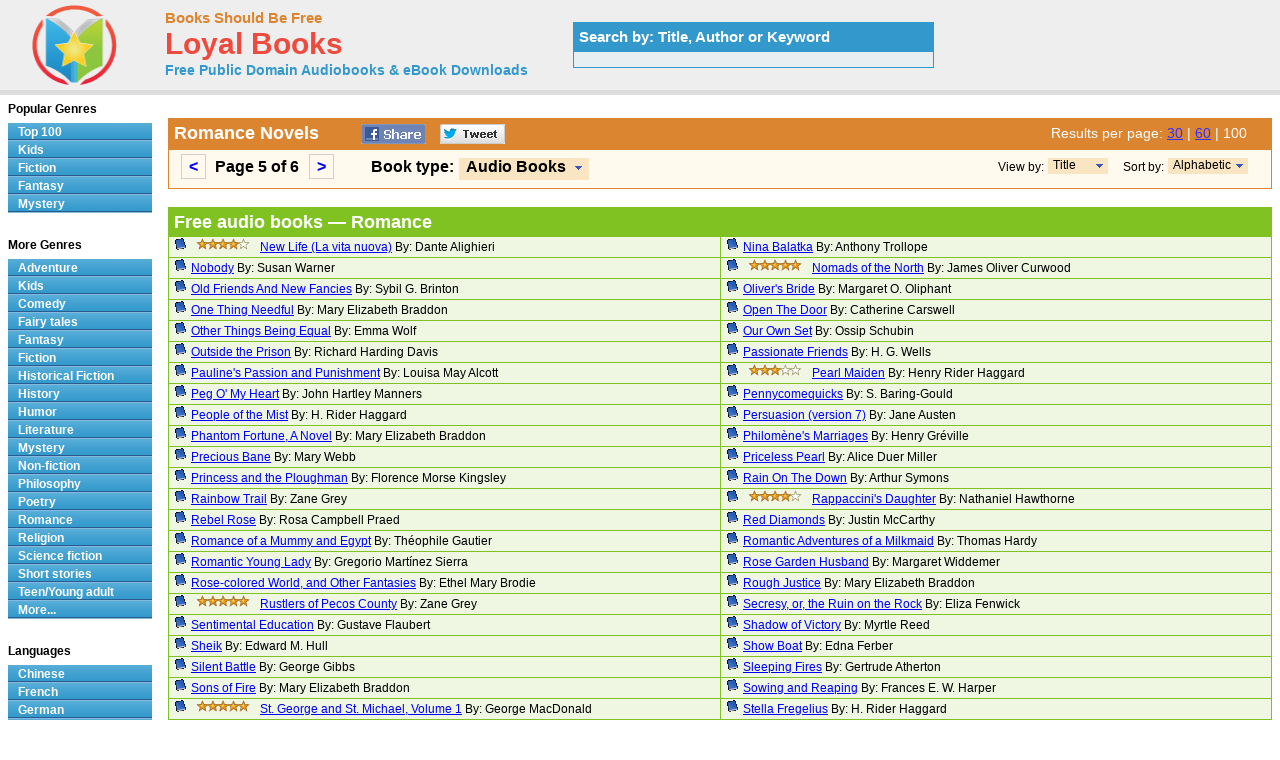

--- FILE ---
content_type: text/html; charset=UTF-8
request_url: https://www.loyalbooks.com/genre/Romance?sort=alphabet&results=100&page=5
body_size: 8219
content:
<!DOCTYPE HTML PUBLIC "-//W3C//DTD HTML 4.01 Transitional//EN" "http://www.w3.org/TR/html4/loose.dtd">
<html xmlns:og="http://opengraphprotocol.org/schema/" xmlns:fb="http://ogp.me/ns/fb#"> 
<head>


<meta http-equiv="Content-Type" content="text/html;charset=utf-8">

<title>Romance - Download Audiobooks & eBooks for iPhone, Android, Kindle and more!</title>
<meta name="description" content="Free audio books in genre Romance that you can download in mp3, iPod and iTunes format for your portable audio player. Audio previews, convenient categories and excellent search functionality make LoyalBooks.com your best source for free audio books. Download a free audio book for yourself today!">
<meta name="keywords" content="Romance,Romance Novels,Romance audio books,free Romance audio books,free Romance audio book downloads,audio books,free audio books,free audio book downloads,ebooks,mp3,ipod,itunes,books,audio,download,free,adventure,children,comedy,fairy tales,fantasy,fiction,historical fiction,history,humor,literature,mystery,non-fiction,philosophy,poetry,romance,religion,science fiction,short stories,teen,young adult">
<link rel="canonical" href="https://www.loyalbooks.com/genre/Romance?page=5">
<link rel="prev" href="https://www.loyalbooks.com/genre/Romance?page=4">
<link rel="next" href="https://www.loyalbooks.com/genre/Romance?page=6">
<meta name="robots" content="noindex, follow">
<meta property="og:title" content="Romance Novels at LoyalBooks.com">
<meta property="og:type" content="website">
<meta property="fb:app_id" content="130567253662565">
<meta property="og:url" content="https://www.loyalbooks.com/genre/Romance">
<meta property="og:image" content="https://www.loyalbooks.com/image/ui/logo.png">
<meta property="og:site_name" content="Loyal Books">
<link rel="stylesheet" type="text/css" href="/desktop3.css">



</head>
<body>

<!-- Global site tag (gtag.js) - Google Analytics -->
<script async src="https://www.googletagmanager.com/gtag/js?id=UA-819143-4"></script>
<script>
  window.dataLayer = window.dataLayer || [];
  function gtag(){dataLayer.push(arguments);}
  gtag('js', new Date());

  gtag('config', 'UA-819143-4');
</script>

<div id="topsection"><div class="innertube">

<table class="header" border="1" style="width:931px;">
<tr>
<td class="header" width="145px">

<div id="header" style="display:block;"><a href="/" style="text-decoration:none"><img src="/image/ui/logo.png" class="header" alt="LoyalBooks.com logo"></a></div>

</td><td class="header" style="width:425px;">


<a href="/" class="header-name"><font class="header-name">Books Should Be Free</font></a><br>
<a href="/" class="header-name"><font class="header-loyal">Loyal Books</font></a><br>
<a href="/" class="header-sub-name"><font class="header-sub-name">Free Public Domain Audiobooks & eBook Downloads</font></a><br>





</td>

<td class="header" style="width:361px;">


<table style="width:361px;" class="<?php echo header-search-blue ?>" summary="Search for audio books"><tr><th class="header-search-blue">Search by: Title, Author or Keyword </th></tr><tr><td class="header-search-blue"><script>
  (function() {
    var cx = '003017802411926626169:x3dul6qfjls';
    var gcse = document.createElement('script');
    gcse.type = 'text/javascript';
    gcse.async = true;
    gcse.src = 'https://cse.google.com/cse.js?cx=' + cx;
    var s = document.getElementsByTagName('script')[0];
    s.parentNode.insertBefore(gcse, s);
  })();
</script>


<gcse:searchbox-only resultsUrl="/search"></gcse:searchbox-only>

</td></tr></table>
</td>
</tr>
</table>

</div></div>
<div id="contentwrapper"><div id="contentcolumn"><div class="innertube">
<br><table class="genre-title" summary="Title"><tr><th class="genre-title"><div style="float:left; padding-right:35px;"><h1>Romance Novels</h1></div>


<a href="https://www.facebook.com/sharer/sharer.php?u=https%3A%2F%2Fwww.loyalbooks.com%2Fgenre%2FRomance%3Fpage%3D5" target="_blank">
<div class="s-desktop s-share" id="share-facebook"></div></a>

<a href="https://twitter.com/intent/tweet?url=https%3A%2F%2Fwww.loyalbooks.com%2Fgenre%2FRomance%3Fpage%3D5" target="_blank" >
<div class="s-desktop s-share" id="share-twitter"></div></a>


<div style="float:right; min-width:215px">

<font class="results">
Results per page:

<a href="/genre/Romance?sort=alphabet&page=13" class="results">30</a> | <a href="/genre/Romance?sort=alphabet&results=60&page=7" class="results">60</a> | <font class="results-selected">100</font></font><div></th></tr>

<tr><td class="genre-title">
<div class="result-pages"><div style="float:left; padding-right:30px;">
<ul style="display: inline;"><li><a href="/genre/Romance?sort=alphabet&results=100&page=4"><</a></li>
Page 5 of 6&nbsp;
<li><a href="/genre/Romance?sort=alphabet&results=100&page=6">></a></li>
</ul></div></div>

<div id="ie6"><div style="float:left; font-size:16px;">Book type: </div>
<div style="float:left; min-width:180px; padding-left:5px">
<ul id="dropmenu">
<li class="dm-b"><a class="dm-b"><span class="dm"><button class="type">Audio Books</button></span></a><ul>
<li class="dm-b"><a href="/genre/Romance?type=ebook&sort=alphabet&results=100" class="dm-b">eBooks</a></li>
<li class="dm-b"><a href="/genre/Romance?type=all&sort=alphabet&results=100" class="dm-b">All</a></li></ul>
</li></ul></div>


<div style="float:right; padding-right:15px;">
<ul id="dropmenu">
<li class="dm-s"><a class="dm-s"><span class="dm"><button class="sort">Alphabetic</button></span></a><ul>
<li class="dm-s"><a href="/genre/Romance?results=100&page=5" class="dm-s">Popularity</a></li></ul>
</li></ul></div>
<div style="float:right; padding-right:4px; font-size:12px; font-weight:normal;">Sort by: </div>


<div style="float:right; padding-right:15px;">
<ul id="dropmenu">
<li class="dm-s2"><a class="dm-s"><span class="dm"><button class="view">Title</button></span></a><ul>
<li class="dm-s2"><a href="/genre/Romance?view=author&sort=alphabet&results=100&page=5" class="dm-s">Author</a></li></ul>
</li></ul></div>
<div style="float:right; padding-right:4px; font-size:12px; font-weight:normal;">View by: </div>


</div>
</td></tr></table><br>


<table class="layout3" summary="Audio books">
<tr><th class="layout3" colspan="2"><h1>Free audio books &#8212; Romance</h1></th></tr><tr>
<td class="layout3"width="50%" valign="top">
<a href="/book/the-new-life-la-vita-nuova-by-dante-alighieri" class="s-left">
<div class="s-desktop" id="bullet"></div></a>
<a href="/book/the-new-life-la-vita-nuova-by-dante-alighieri" class="s-left">
<div class="s-desktop" id="star4"></div>
</a>
<div class="s-left"><a href="/book/the-new-life-la-vita-nuova-by-dante-alighieri">
New Life (La vita nuova)</a> By: Dante Alighieri</div>
</td>
<td class="layout3"width="50%" valign="top">
<a href="/book/Nina-Balatka-by-Anthony-Trollope" class="s-left">
<div class="s-desktop" id="bullet"></div></a>
<div class="s-left"><a href="/book/Nina-Balatka-by-Anthony-Trollope">
Nina Balatka</a> By: Anthony Trollope</div>
</td>
</tr>
<tr>
<td class="layout3"width="50%" valign="top">
<a href="/book/Nobody-by-Susan-Warner" class="s-left">
<div class="s-desktop" id="bullet"></div></a>
<div class="s-left"><a href="/book/Nobody-by-Susan-Warner">
Nobody</a> By: Susan Warner</div>
</td>
<td class="layout3"width="50%" valign="top">
<a href="/book/Nomads-of-the-North-by-James-Oliver-Curwood" class="s-left">
<div class="s-desktop" id="bullet"></div></a>
<a href="/book/Nomads-of-the-North-by-James-Oliver-Curwood" class="s-left">
<div class="s-desktop" id="star5"></div>
</a>
<div class="s-left"><a href="/book/Nomads-of-the-North-by-James-Oliver-Curwood">
Nomads of the North</a> By: James Oliver Curwood</div>
</td>
</tr>
<tr>
<td class="layout3"width="50%" valign="top">
<a href="/book/old-friends-and-new-fancies-by-sybil-g-brinton" class="s-left">
<div class="s-desktop" id="bullet"></div></a>
<div class="s-left"><a href="/book/old-friends-and-new-fancies-by-sybil-g-brinton">
Old Friends And New Fancies</a> By: Sybil G. Brinton</div>
</td>
<td class="layout3"width="50%" valign="top">
<a href="/book/olivers-bride-by-margaret-o-oliphant" class="s-left">
<div class="s-desktop" id="bullet"></div></a>
<div class="s-left"><a href="/book/olivers-bride-by-margaret-o-oliphant">
Oliver's Bride</a> By:  Margaret O. Oliphant</div>
</td>
</tr>
<tr>
<td class="layout3"width="50%" valign="top">
<a href="/book/one-thing-needful-by-mary-elizabeth-braddon" class="s-left">
<div class="s-desktop" id="bullet"></div></a>
<div class="s-left"><a href="/book/one-thing-needful-by-mary-elizabeth-braddon">
One Thing Needful</a> By: Mary Elizabeth Braddon</div>
</td>
<td class="layout3"width="50%" valign="top">
<a href="/book/open-the-door-by-catherine-carswell" class="s-left">
<div class="s-desktop" id="bullet"></div></a>
<div class="s-left"><a href="/book/open-the-door-by-catherine-carswell">
Open The Door</a> By: Catherine Carswell</div>
</td>
</tr>
<tr>
<td class="layout3"width="50%" valign="top">
<a href="/book/Other-Things-Being-Equal" class="s-left">
<div class="s-desktop" id="bullet"></div></a>
<div class="s-left"><a href="/book/Other-Things-Being-Equal">
Other Things Being Equal</a> By: Emma Wolf</div>
</td>
<td class="layout3"width="50%" valign="top">
<a href="/book/Our-Own-Set-by-Ossip-Schubin" class="s-left">
<div class="s-desktop" id="bullet"></div></a>
<div class="s-left"><a href="/book/Our-Own-Set-by-Ossip-Schubin">
Our Own Set</a> By: Ossip Schubin</div>
</td>
</tr>
<tr>
<td class="layout3"width="50%" valign="top">
<a href="/book/Van-Bibber-and-Others-by-Richard-Harding-Davis" class="s-left">
<div class="s-desktop" id="bullet"></div></a>
<div class="s-left"><a href="/book/Van-Bibber-and-Others-by-Richard-Harding-Davis">
Outside the Prison</a> By: Richard Harding Davis</div>
</td>
<td class="layout3"width="50%" valign="top">
<a href="/book/Passionate-Friends-by-H-G-Wells" class="s-left">
<div class="s-desktop" id="bullet"></div></a>
<div class="s-left"><a href="/book/Passionate-Friends-by-H-G-Wells">
Passionate Friends</a> By: H. G. Wells</div>
</td>
</tr>
<tr>
<td class="layout3"width="50%" valign="top">
<a href="/book/Paulines-Passion-and-Punishment-by-Alcott" class="s-left">
<div class="s-desktop" id="bullet"></div></a>
<div class="s-left"><a href="/book/Paulines-Passion-and-Punishment-by-Alcott">
Pauline's Passion and Punishment</a> By: Louisa May Alcott</div>
</td>
<td class="layout3"width="50%" valign="top">
<a href="/book/Pearl-Maiden-by-Henry-Rider-Haggard" class="s-left">
<div class="s-desktop" id="bullet"></div></a>
<a href="/book/Pearl-Maiden-by-Henry-Rider-Haggard" class="s-left">
<div class="s-desktop" id="star3"></div>
</a>
<div class="s-left"><a href="/book/Pearl-Maiden-by-Henry-Rider-Haggard">
Pearl Maiden</a> By: Henry Rider Haggard</div>
</td>
</tr>
<tr>
<td class="layout3"width="50%" valign="top">
<a href="/book/peg-o-my-heart-by-john-hartley-manners" class="s-left">
<div class="s-desktop" id="bullet"></div></a>
<div class="s-left"><a href="/book/peg-o-my-heart-by-john-hartley-manners">
Peg O' My Heart</a> By: John Hartley Manners</div>
</td>
<td class="layout3"width="50%" valign="top">
<a href="/book/the-pennycomequicks-by-sabine-baring-gould" class="s-left">
<div class="s-desktop" id="bullet"></div></a>
<div class="s-left"><a href="/book/the-pennycomequicks-by-sabine-baring-gould">
Pennycomequicks</a> By: S. Baring-Gould</div>
</td>
</tr>
<tr>
<td class="layout3"width="50%" valign="top">
<a href="/book/People-of-the-Mist-by-Henry-Rider-Haggard" class="s-left">
<div class="s-desktop" id="bullet"></div></a>
<div class="s-left"><a href="/book/People-of-the-Mist-by-Henry-Rider-Haggard">
People of the Mist</a> By: H. Rider Haggard</div>
</td>
<td class="layout3"width="50%" valign="top">
<a href="/book/persuasion-version-7-by-jane-austen" class="s-left">
<div class="s-desktop" id="bullet"></div></a>
<div class="s-left"><a href="/book/persuasion-version-7-by-jane-austen">
Persuasion (version 7)</a> By: Jane Austen</div>
</td>
</tr>
<tr>
<td class="layout3"width="50%" valign="top">
<a href="/book/Phantom-Fortune-a-Novel-by-M-E-Braddon" class="s-left">
<div class="s-desktop" id="bullet"></div></a>
<div class="s-left"><a href="/book/Phantom-Fortune-a-Novel-by-M-E-Braddon">
Phantom Fortune, A Novel</a> By: Mary Elizabeth Braddon</div>
</td>
<td class="layout3"width="50%" valign="top">
<a href="/book/philomenes-marriages-by-henry-greville" class="s-left">
<div class="s-desktop" id="bullet"></div></a>
<div class="s-left"><a href="/book/philomenes-marriages-by-henry-greville">
Philomène's Marriages</a> By: Henry Gréville</div>
</td>
</tr>
<tr>
<td class="layout3"width="50%" valign="top">
<a href="/book/preciousbane0-by-mary-webb" class="s-left">
<div class="s-desktop" id="bullet"></div></a>
<div class="s-left"><a href="/book/preciousbane0-by-mary-webb">
Precious Bane</a> By:  Mary Webb</div>
</td>
<td class="layout3"width="50%" valign="top">
<a href="/book/the-priceless-pearl-by-alice-duer-miller" class="s-left">
<div class="s-desktop" id="bullet"></div></a>
<div class="s-left"><a href="/book/the-priceless-pearl-by-alice-duer-miller">
Priceless Pearl</a> By: Alice Duer Miller</div>
</td>
</tr>
<tr>
<td class="layout3"width="50%" valign="top">
<a href="/book/the-princess-and-the-ploughman-by-florence-morse-kingsley" class="s-left">
<div class="s-desktop" id="bullet"></div></a>
<div class="s-left"><a href="/book/the-princess-and-the-ploughman-by-florence-morse-kingsley">
Princess and the Ploughman</a> By: Florence Morse Kingsley</div>
</td>
<td class="layout3"width="50%" valign="top">
<a href="/book/rain-on-the-down-by-arthur-symons" class="s-left">
<div class="s-desktop" id="bullet"></div></a>
<div class="s-left"><a href="/book/rain-on-the-down-by-arthur-symons">
Rain On The Down</a> By: Arthur Symons</div>
</td>
</tr>
<tr>
<td class="layout3"width="50%" valign="top">
<a href="/book/Rainbow-Trail-by-Zane-Grey" class="s-left">
<div class="s-desktop" id="bullet"></div></a>
<div class="s-left"><a href="/book/Rainbow-Trail-by-Zane-Grey">
Rainbow Trail</a> By: Zane Grey</div>
</td>
<td class="layout3"width="50%" valign="top">
<a href="/book/Rappaccinis-Daughter" class="s-left">
<div class="s-desktop" id="bullet"></div></a>
<a href="/book/Rappaccinis-Daughter" class="s-left">
<div class="s-desktop" id="star4"></div>
</a>
<div class="s-left"><a href="/book/Rappaccinis-Daughter">
Rappaccini's Daughter</a> By: Nathaniel Hawthorne</div>
</td>
</tr>
<tr>
<td class="layout3"width="50%" valign="top">
<a href="/book/the-rebel-rose-by-justin-mccarthy-and-rosa-campbell-praed" class="s-left">
<div class="s-desktop" id="bullet"></div></a>
<div class="s-left"><a href="/book/the-rebel-rose-by-justin-mccarthy-and-rosa-campbell-praed">
Rebel Rose</a> By: Rosa Campbell Praed</div>
</td>
<td class="layout3"width="50%" valign="top">
<a href="/book/Red-Diamonds-by-Justin-Mccarthy" class="s-left">
<div class="s-desktop" id="bullet"></div></a>
<div class="s-left"><a href="/book/Red-Diamonds-by-Justin-Mccarthy">
Red Diamonds</a> By: Justin McCarthy</div>
</td>
</tr>
<tr>
<td class="layout3"width="50%" valign="top">
<a href="/book/Works-of-Theophile-Gautier-Volume-5" class="s-left">
<div class="s-desktop" id="bullet"></div></a>
<div class="s-left"><a href="/book/Works-of-Theophile-Gautier-Volume-5">
Romance of a Mummy and Egypt</a> By: Théophile Gautier</div>
</td>
<td class="layout3"width="50%" valign="top">
<a href="/book/Romantic-Adventures-of-a-Milkmaid-by-Hardy" class="s-left">
<div class="s-desktop" id="bullet"></div></a>
<div class="s-left"><a href="/book/Romantic-Adventures-of-a-Milkmaid-by-Hardy">
Romantic Adventures of a Milkmaid</a> By: Thomas Hardy</div>
</td>
</tr>
<tr>
<td class="layout3"width="50%" valign="top">
<a href="/book/the-romantic-young-lady-by-gregorio-martinez-sierra" class="s-left">
<div class="s-desktop" id="bullet"></div></a>
<div class="s-left"><a href="/book/the-romantic-young-lady-by-gregorio-martinez-sierra">
Romantic Young Lady</a> By: Gregorio Martínez Sierra</div>
</td>
<td class="layout3"width="50%" valign="top">
<a href="/book/Rose-Garden-Husband-by-Margaret-Widdemer" class="s-left">
<div class="s-desktop" id="bullet"></div></a>
<div class="s-left"><a href="/book/Rose-Garden-Husband-by-Margaret-Widdemer">
Rose Garden Husband</a> By: Margaret Widdemer</div>
</td>
</tr>
<tr>
<td class="layout3"width="50%" valign="top">
<a href="/book/the-rose-colored-world-and-other-fantasies-by-ethel-mary-brodie" class="s-left">
<div class="s-desktop" id="bullet"></div></a>
<div class="s-left"><a href="/book/the-rose-colored-world-and-other-fantasies-by-ethel-mary-brodie">
Rose-colored World, and Other Fantasies</a> By: Ethel Mary Brodie</div>
</td>
<td class="layout3"width="50%" valign="top">
<a href="/book/rough-justice-by-mary-elizabeth-braddon" class="s-left">
<div class="s-desktop" id="bullet"></div></a>
<div class="s-left"><a href="/book/rough-justice-by-mary-elizabeth-braddon">
Rough Justice</a> By: Mary Elizabeth Braddon</div>
</td>
</tr>
<tr>
<td class="layout3"width="50%" valign="top">
<a href="/book/Rustlers-of-Pecos-County-by-Zane-Grey" class="s-left">
<div class="s-desktop" id="bullet"></div></a>
<a href="/book/Rustlers-of-Pecos-County-by-Zane-Grey" class="s-left">
<div class="s-desktop" id="star5"></div>
</a>
<div class="s-left"><a href="/book/Rustlers-of-Pecos-County-by-Zane-Grey">
Rustlers of Pecos County</a> By: Zane Grey</div>
</td>
<td class="layout3"width="50%" valign="top">
<a href="/book/secresy-by-eliza-fenwick" class="s-left">
<div class="s-desktop" id="bullet"></div></a>
<div class="s-left"><a href="/book/secresy-by-eliza-fenwick">
Secresy, or, the Ruin on the Rock</a> By: Eliza  Fenwick </div>
</td>
</tr>
<tr>
<td class="layout3"width="50%" valign="top">
<a href="/book/sentimental-education-by-gustave-flaubert" class="s-left">
<div class="s-desktop" id="bullet"></div></a>
<div class="s-left"><a href="/book/sentimental-education-by-gustave-flaubert">
Sentimental Education</a> By: Gustave Flaubert</div>
</td>
<td class="layout3"width="50%" valign="top">
<a href="/book/the-shadow-of-victory-by-myrtle-reed" class="s-left">
<div class="s-desktop" id="bullet"></div></a>
<div class="s-left"><a href="/book/the-shadow-of-victory-by-myrtle-reed">
Shadow of Victory</a> By: Myrtle Reed</div>
</td>
</tr>
<tr>
<td class="layout3"width="50%" valign="top">
<a href="/book/Sheik-by-E-M-Hull" class="s-left">
<div class="s-desktop" id="bullet"></div></a>
<div class="s-left"><a href="/book/Sheik-by-E-M-Hull">
Sheik</a> By: Edward M. Hull</div>
</td>
<td class="layout3"width="50%" valign="top">
<a href="/book/show-boat-by-edna-ferber" class="s-left">
<div class="s-desktop" id="bullet"></div></a>
<div class="s-left"><a href="/book/show-boat-by-edna-ferber">
Show Boat</a> By: Edna Ferber</div>
</td>
</tr>
<tr>
<td class="layout3"width="50%" valign="top">
<a href="/book/the-silent-battle-by-george-gibbs" class="s-left">
<div class="s-desktop" id="bullet"></div></a>
<div class="s-left"><a href="/book/the-silent-battle-by-george-gibbs">
Silent Battle</a> By: George Gibbs</div>
</td>
<td class="layout3"width="50%" valign="top">
<a href="/book/Sleeping-Fires-a-Novel-by-Atherton" class="s-left">
<div class="s-desktop" id="bullet"></div></a>
<div class="s-left"><a href="/book/Sleeping-Fires-a-Novel-by-Atherton">
Sleeping Fires</a> By: Gertrude Atherton</div>
</td>
</tr>
<tr>
<td class="layout3"width="50%" valign="top">
<a href="/book/sons-of-fire-by-mary-elizabeth-braddon" class="s-left">
<div class="s-desktop" id="bullet"></div></a>
<div class="s-left"><a href="/book/sons-of-fire-by-mary-elizabeth-braddon">
Sons of Fire</a> By: Mary Elizabeth Braddon</div>
</td>
<td class="layout3"width="50%" valign="top">
<a href="/book/sowing-and-reaping-by-frances-e-w-harper" class="s-left">
<div class="s-desktop" id="bullet"></div></a>
<div class="s-left"><a href="/book/sowing-and-reaping-by-frances-e-w-harper">
Sowing and Reaping</a> By: Frances E. W. Harper</div>
</td>
</tr>
<tr>
<td class="layout3"width="50%" valign="top">
<a href="/book/St-George-and-St-Michael-Volume-1" class="s-left">
<div class="s-desktop" id="bullet"></div></a>
<a href="/book/St-George-and-St-Michael-Volume-1" class="s-left">
<div class="s-desktop" id="star5"></div>
</a>
<div class="s-left"><a href="/book/St-George-and-St-Michael-Volume-1">
St. George and St. Michael, Volume 1</a> By: George MacDonald</div>
</td>
<td class="layout3"width="50%" valign="top">
<a href="/book/stella-fregelius-by-h-rider-haggard" class="s-left">
<div class="s-desktop" id="bullet"></div></a>
<div class="s-left"><a href="/book/stella-fregelius-by-h-rider-haggard">
Stella Fregelius</a> By: H. Rider Haggard</div>
</td>
</tr>
<tr>
<td class="layout3"width="50%" valign="top">
<a href="/book/sybil-or-the-two-nations-by-benjamin-disraeli" class="s-left">
<div class="s-desktop" id="bullet"></div></a>
<div class="s-left"><a href="/book/sybil-or-the-two-nations-by-benjamin-disraeli">
Sybil, or the Two Nations</a> By: Benjamin Disraeli</div>
</td>
<td class="layout3"width="50%" valign="top">
<a href="/book/the-tempest-by-john-dryden" class="s-left">
<div class="s-desktop" id="bullet"></div></a>
<div class="s-left"><a href="/book/the-tempest-by-john-dryden">
Tempest</a> By: John Dryden</div>
</td>
</tr>
<tr>
<td class="layout3"width="50%" valign="top">
<a href="/book/a-texas-matchmaker-by-andy-adams" class="s-left">
<div class="s-desktop" id="bullet"></div></a>
<div class="s-left"><a href="/book/a-texas-matchmaker-by-andy-adams">
Texas Matchmaker</a> By: Andy Adams</div>
</td>
<td class="layout3"width="50%" valign="top">
<a href="/book/That-Lass-O-Lowries-by-Frances-Hodgson-Burnett" class="s-left">
<div class="s-desktop" id="bullet"></div></a>
<div class="s-left"><a href="/book/That-Lass-O-Lowries-by-Frances-Hodgson-Burnett">
That Lass O' Lowrie's 1877</a> By: Frances Hodgson Burnett</div>
</td>
</tr>
<tr>
<td class="layout3"width="50%" valign="top">
<a href="/book/Bent-Twig-by-Dorothy-Canfield-Fisher" class="s-left">
<div class="s-desktop" id="bullet"></div></a>
<div class="s-left"><a href="/book/Bent-Twig-by-Dorothy-Canfield-Fisher">
The Bent Twig</a> By: Dorothy Canfield Fisher</div>
</td>
<td class="layout3"width="50%" valign="top">
<a href="/book/Best-Man" class="s-left">
<div class="s-desktop" id="bullet"></div></a>
<a href="/book/Best-Man" class="s-left">
<div class="s-desktop" id="star5"></div>
</a>
<div class="s-left"><a href="/book/Best-Man">
The Best Man</a> By: Grace Livingston Hill</div>
</td>
</tr>
<tr>
<td class="layout3"width="50%" valign="top">
<a href="/book/Brethren-by-Henry-Rider-Haggard" class="s-left">
<div class="s-desktop" id="bullet"></div></a>
<div class="s-left"><a href="/book/Brethren-by-Henry-Rider-Haggard">
The Brethren</a> By: H. Rider Haggard</div>
</td>
<td class="layout3"width="50%" valign="top">
<a href="/book/Portent-Other-Stories-by-George-MacDonald" class="s-left">
<div class="s-desktop" id="bullet"></div></a>
<div class="s-left"><a href="/book/Portent-Other-Stories-by-George-MacDonald">
The Cruel Painter</a> By: George MacDonald</div>
</td>
</tr>
<tr>
<td class="layout3"width="50%" valign="top">
<a href="/book/Fortunate-Youth-by-William-John-Locke" class="s-left">
<div class="s-desktop" id="bullet"></div></a>
<div class="s-left"><a href="/book/Fortunate-Youth-by-William-John-Locke">
The Fortunate Youth</a> By: William John Locke</div>
</td>
<td class="layout3"width="50%" valign="top">
<a href="/book/Greatest-Thing-In-the-World-and-Other-Addresse" class="s-left">
<div class="s-desktop" id="bullet"></div></a>
<div class="s-left"><a href="/book/Greatest-Thing-In-the-World-and-Other-Addresse">
The Greatest Thing in the World and Other Addresses</a> By: Henry Drummond</div>
</td>
</tr>
<tr>
<td class="layout3"width="50%" valign="top">
<a href="/book/Heritage-of-the-Desert-by-Zane-Grey" class="s-left">
<div class="s-desktop" id="bullet"></div></a>
<div class="s-left"><a href="/book/Heritage-of-the-Desert-by-Zane-Grey">
The Heritage Of The Desert</a> By: Zane Grey</div>
</td>
<td class="layout3"width="50%" valign="top">
<a href="/book/Hidden-Places" class="s-left">
<div class="s-desktop" id="bullet"></div></a>
<div class="s-left"><a href="/book/Hidden-Places">
The Hidden Places</a> By: Bertrand Sinclair</div>
</td>
</tr>
<tr>
<td class="layout3"width="50%" valign="top">
<a href="/book/Lost-House-by-Richard-Harding-Davis" class="s-left">
<div class="s-desktop" id="bullet"></div></a>
<a href="/book/Lost-House-by-Richard-Harding-Davis" class="s-left">
<div class="s-desktop" id="star4"></div>
</a>
<div class="s-left"><a href="/book/Lost-House-by-Richard-Harding-Davis">
The Lost House</a> By: Richard Harding Davis</div>
</td>
<td class="layout3"width="50%" valign="top">
<a href="/book/Make-Believe-Man-by-Richard-Harding-Davis" class="s-left">
<div class="s-desktop" id="bullet"></div></a>
<a href="/book/Make-Believe-Man-by-Richard-Harding-Davis" class="s-left">
<div class="s-desktop" id="star5"></div>
</a>
<div class="s-left"><a href="/book/Make-Believe-Man-by-Richard-Harding-Davis">
The Make-Believe Man</a> By: Richard Harding Davis</div>
</td>
</tr>
<tr>
<td class="layout3"width="50%" valign="top">
<a href="/book/Merry-Anne" class="s-left">
<div class="s-desktop" id="bullet"></div></a>
<div class="s-left"><a href="/book/Merry-Anne">
The Merry Anne</a> By: Samuel Merwin</div>
</td>
<td class="layout3"width="50%" valign="top">
<a href="/book/Missing-Bride-by-Eden-Southworth" class="s-left">
<div class="s-desktop" id="bullet"></div></a>
<div class="s-left"><a href="/book/Missing-Bride-by-Eden-Southworth">
The Missing Bride</a> By: E.D.E.N. Southworth</div>
</td>
</tr>
<tr>
<td class="layout3"width="50%" valign="top">
<a href="/book/Monk-A-Romance-by-Matthew-Lewis" class="s-left">
<div class="s-desktop" id="bullet"></div></a>
<a href="/book/Monk-A-Romance-by-Matthew-Lewis" class="s-left">
<div class="s-desktop" id="star5"></div>
</a>
<div class="s-left"><a href="/book/Monk-A-Romance-by-Matthew-Lewis">
The Monk: A Romance</a> By: Matthew Lewis</div>
</td>
<td class="layout3"width="50%" valign="top">
<a href="/book/Mystery-of-Mary-by-Grace-Livingston-Hill" class="s-left">
<div class="s-desktop" id="bullet"></div></a>
<a href="/book/Mystery-of-Mary-by-Grace-Livingston-Hill" class="s-left">
<div class="s-desktop" id="star4"></div>
</a>
<div class="s-left"><a href="/book/Mystery-of-Mary-by-Grace-Livingston-Hill">
The Mystery of Mary</a> By: Grace Livingston Hill</div>
</td>
</tr>
<tr>
<td class="layout3"width="50%" valign="top">
<a href="/book/Old-Manor-House-by-Charlotte-Turner-Smith" class="s-left">
<div class="s-desktop" id="bullet"></div></a>
<div class="s-left"><a href="/book/Old-Manor-House-by-Charlotte-Turner-Smith">
The Old Manor House</a> By: Charlotte Turner Smith</div>
</td>
<td class="layout3"width="50%" valign="top">
<a href="/book/the-pastoral-loves-of-daphnis-and-chloe-by-longus" class="s-left">
<div class="s-desktop" id="bullet"></div></a>
<div class="s-left"><a href="/book/the-pastoral-loves-of-daphnis-and-chloe-by-longus">
The pastoral loves of Daphnis and Chloe</a> By: Longus</div>
</td>
</tr>
<tr>
<td class="layout3"width="50%" valign="top">
<a href="/book/Perfumed-Garden-by-Sheikh-Nefzaoui" class="s-left">
<div class="s-desktop" id="bullet"></div></a>
<a href="/book/Perfumed-Garden-by-Sheikh-Nefzaoui" class="s-left">
<div class="s-desktop" id="star5"></div>
</a>
<div class="s-left"><a href="/book/Perfumed-Garden-by-Sheikh-Nefzaoui">
The Perfumed Garden</a> By: Sheikh Nefzaoui</div>
</td>
<td class="layout3"width="50%" valign="top">
<a href="/book/Perils-of-Pauline" class="s-left">
<div class="s-desktop" id="bullet"></div></a>
<div class="s-left"><a href="/book/Perils-of-Pauline">
The Perils of Pauline</a> By: Charles Goddard</div>
</td>
</tr>
<tr>
<td class="layout3"width="50%" valign="top">
<a href="/book/Princess-by-Baron-Alfred-Tennyson-Tennyson" class="s-left">
<div class="s-desktop" id="bullet"></div></a>
<a href="/book/Princess-by-Baron-Alfred-Tennyson-Tennyson" class="s-left">
<div class="s-desktop" id="star5"></div>
</a>
<div class="s-left"><a href="/book/Princess-by-Baron-Alfred-Tennyson-Tennyson">
The Princess</a> By: Alfred, Lord Tennyson</div>
</td>
<td class="layout3"width="50%" valign="top">
<a href="/book/Pursuit-of-God" class="s-left">
<div class="s-desktop" id="bullet"></div></a>
<div class="s-left"><a href="/book/Pursuit-of-God">
The Pursuit of God</a> By: Aiden Wilson Tozer</div>
</td>
</tr>
<tr>
<td class="layout3"width="50%" valign="top">
<a href="/book/Return-of-Alfred-by-Herbert-George-Jenkins" class="s-left">
<div class="s-desktop" id="bullet"></div></a>
<a href="/book/Return-of-Alfred-by-Herbert-George-Jenkins" class="s-left">
<div class="s-desktop" id="star5"></div>
</a>
<div class="s-left"><a href="/book/Return-of-Alfred-by-Herbert-George-Jenkins">
The Return of Alfred</a> By: Herbert George Jenkins</div>
</td>
<td class="layout3"width="50%" valign="top">
<a href="/book/Riddle-Ring-by-Justin-Mccarthy" class="s-left">
<div class="s-desktop" id="bullet"></div></a>
<a href="/book/Riddle-Ring-by-Justin-Mccarthy" class="s-left">
<div class="s-desktop" id="star4"></div>
</a>
<div class="s-left"><a href="/book/Riddle-Ring-by-Justin-Mccarthy">
The Riddle Ring</a> By: Justin McCarthy</div>
</td>
</tr>
<tr>
<td class="layout3"width="50%" valign="top">
<a href="/book/Road-To-Understanding-by-Eleanor-H-Porter" class="s-left">
<div class="s-desktop" id="bullet"></div></a>
<a href="/book/Road-To-Understanding-by-Eleanor-H-Porter" class="s-left">
<div class="s-desktop" id="star5"></div>
</a>
<div class="s-left"><a href="/book/Road-To-Understanding-by-Eleanor-H-Porter">
The Road to Understanding</a> By: Eleanor H. Porter</div>
</td>
<td class="layout3"width="50%" valign="top">
<a href="/book/Scottish-Chiefs" class="s-left">
<div class="s-desktop" id="bullet"></div></a>
<a href="/book/Scottish-Chiefs" class="s-left">
<div class="s-desktop" id="star3"></div>
</a>
<div class="s-left"><a href="/book/Scottish-Chiefs">
The Scottish Chiefs</a> By: Jane Porter</div>
</td>
</tr>
<tr>
<td class="layout3"width="50%" valign="top">
<a href="/book/Sorrows-of-Young-Werther" class="s-left">
<div class="s-desktop" id="bullet"></div></a>
<a href="/book/Sorrows-of-Young-Werther" class="s-left">
<div class="s-desktop" id="star5"></div>
</a>
<div class="s-left"><a href="/book/Sorrows-of-Young-Werther">
The Sorrows of Young Werther</a> By: Johann Wolfgang von Goethe</div>
</td>
<td class="layout3"width="50%" valign="top">
<a href="/book/Well-Beloved-by-Thomas-Hardy" class="s-left">
<div class="s-desktop" id="bullet"></div></a>
<div class="s-left"><a href="/book/Well-Beloved-by-Thomas-Hardy">
The Well-Beloved</a> By: Thomas Hardy</div>
</td>
</tr>
<tr>
<td class="layout3"width="50%" valign="top">
<a href="/book/This-Is-the-End-by-Stella-Benson" class="s-left">
<div class="s-desktop" id="bullet"></div></a>
<div class="s-left"><a href="/book/This-Is-the-End-by-Stella-Benson">
This Is the End</a> By: Stella Benson</div>
</td>
<td class="layout3"width="50%" valign="top">
<a href="/book/Throckmorton-by-Molly-Elliot-Seawell" class="s-left">
<div class="s-desktop" id="bullet"></div></a>
<div class="s-left"><a href="/book/Throckmorton-by-Molly-Elliot-Seawell">
Throckmorton</a> By: Molly Elliot Seawell</div>
</td>
</tr>
<tr>
<td class="layout3"width="50%" valign="top">
<a href="/book/To-the-Last-Man-by-Zane-Grey" class="s-left">
<div class="s-desktop" id="bullet"></div></a>
<div class="s-left"><a href="/book/To-the-Last-Man-by-Zane-Grey">
To The Last Man</a> By: Zane Grey</div>
</td>
<td class="layout3"width="50%" valign="top">
<a href="/book/toilers-of-the-sea-ver2-by-victor-hugo" class="s-left">
<div class="s-desktop" id="bullet"></div></a>
<div class="s-left"><a href="/book/toilers-of-the-sea-ver2-by-victor-hugo">
Toilers of the Sea (Version 2)</a> By: Victor Hugo</div>
</td>
</tr>
<tr>
<td class="layout3"width="50%" valign="top">
<a href="/book/the-travelling-thirds-by-gertrude-atherton" class="s-left">
<div class="s-desktop" id="bullet"></div></a>
<div class="s-left"><a href="/book/the-travelling-thirds-by-gertrude-atherton">
Travelling Thirds</a> By: Gertrude Atherton</div>
</td>
<td class="layout3"width="50%" valign="top">
<a href="/book/Two-Destinies-by-Wilkie-Collins" class="s-left">
<div class="s-desktop" id="bullet"></div></a>
<div class="s-left"><a href="/book/Two-Destinies-by-Wilkie-Collins">
Two Destinies</a> By: Wilkie Collins</div>
</td>
</tr>
<tr>
<td class="layout3"width="50%" valign="top">
<a href="/book/Tysons-by-May-Sinclair" class="s-left">
<div class="s-desktop" id="bullet"></div></a>
<div class="s-left"><a href="/book/Tysons-by-May-Sinclair">
Tysons</a> By: May Sinclair</div>
</td>
<td class="layout3"width="50%" valign="top">
<a href="/book/an-unwilling-guest-by-grace-livingston-hill" class="s-left">
<div class="s-desktop" id="bullet"></div></a>
<div class="s-left"><a href="/book/an-unwilling-guest-by-grace-livingston-hill">
Unwilling Guest</a> By: Grace Livingston Hill</div>
</td>
</tr>
<tr>
<td class="layout3"width="50%" valign="top">
<a href="/book/uther-and-igraine-by-warwick-deeping" class="s-left">
<div class="s-desktop" id="bullet"></div></a>
<div class="s-left"><a href="/book/uther-and-igraine-by-warwick-deeping">
Uther and Igraine</a> By: Warwick Deeping</div>
</td>
<td class="layout3"width="50%" valign="top">
<a href="/book/Venus-and-Adonis-by-William-Shakespeare" class="s-left">
<div class="s-desktop" id="bullet"></div></a>
<div class="s-left"><a href="/book/Venus-and-Adonis-by-William-Shakespeare">
Venus and Adonis</a> By: William Shakespeare</div>
</td>
</tr>
<tr>
<td class="layout3"width="50%" valign="top">
<a href="/book/Vicar-of-Wrexhill-by-Frances-Milton-Trollope" class="s-left">
<div class="s-desktop" id="bullet"></div></a>
<a href="/book/Vicar-of-Wrexhill-by-Frances-Milton-Trollope" class="s-left">
<div class="s-desktop" id="star5"></div>
</a>
<div class="s-left"><a href="/book/Vicar-of-Wrexhill-by-Frances-Milton-Trollope">
Vicar of Wrexhill</a> By: Frances Milton Trollope</div>
</td>
<td class="layout3"width="50%" valign="top">
<a href="/book/violet-osborne-trilogy-by-emily-ponsonby" class="s-left">
<div class="s-desktop" id="bullet"></div></a>
<div class="s-left"><a href="/book/violet-osborne-trilogy-by-emily-ponsonby">
Violet Osborne - Trilogy</a> By: Emily Ponsonby</div>
</td>
</tr>
<tr>
<td class="layout3"width="50%" valign="top">
<a href="/book/Visioning-by-Susan-Glaspell" class="s-left">
<div class="s-desktop" id="bullet"></div></a>
<div class="s-left"><a href="/book/Visioning-by-Susan-Glaspell">
Visioning , A Novel</a> By: Susan Glaspell</div>
</td>
<td class="layout3"width="50%" valign="top">
<a href="/book/vixen-by-mary-elizabeth-braddon" class="s-left">
<div class="s-desktop" id="bullet"></div></a>
<a href="/book/vixen-by-mary-elizabeth-braddon" class="s-left">
<div class="s-desktop" id="star5"></div>
</a>
<div class="s-left"><a href="/book/vixen-by-mary-elizabeth-braddon">
Vixen</a> By: Mary Elizabeth Braddon</div>
</td>
</tr>
<tr>
<td class="layout3"width="50%" valign="top">
<a href="/book/wanted-a-husband-by-samuel-hopkins-adams" class="s-left">
<div class="s-desktop" id="bullet"></div></a>
<div class="s-left"><a href="/book/wanted-a-husband-by-samuel-hopkins-adams">
Wanted: A Husband</a> By: Samuel Hopkins Adams</div>
</td>
<td class="layout3"width="50%" valign="top">
<a href="/book/Weapons-of-Mystery-by-Joseph-Hocking" class="s-left">
<div class="s-desktop" id="bullet"></div></a>
<a href="/book/Weapons-of-Mystery-by-Joseph-Hocking" class="s-left">
<div class="s-desktop" id="star3"></div>
</a>
<div class="s-left"><a href="/book/Weapons-of-Mystery-by-Joseph-Hocking">
Weapons of Mystery</a> By: Joseph Hocking</div>
</td>
</tr>
<tr>
<td class="layout3"width="50%" valign="top">
<a href="/book/a-weaver-of-dreams-by-myrtle-reed" class="s-left">
<div class="s-desktop" id="bullet"></div></a>
<div class="s-left"><a href="/book/a-weaver-of-dreams-by-myrtle-reed">
Weaver of Dreams</a> By: Myrtle Reed</div>
</td>
<td class="layout3"width="50%" valign="top">
<a href="/book/weird-tales-volume-2-by-e-t-a-hoffmann" class="s-left">
<div class="s-desktop" id="bullet"></div></a>
<div class="s-left"><a href="/book/weird-tales-volume-2-by-e-t-a-hoffmann">
Weird Tales, Volume 2</a> By: E. T. A. Hoffmann</div>
</td>
</tr>
<tr>
<td class="layout3"width="50%" valign="top">
<a href="/book/the-wheat-princess-by-jean-webster" class="s-left">
<div class="s-desktop" id="bullet"></div></a>
<div class="s-left"><a href="/book/the-wheat-princess-by-jean-webster">
Wheat Princess</a> By: Jean Webster</div>
</td>
<td class="layout3"width="50%" valign="top">
<a href="/book/When-a-Man-Marries-by-Mary-Roberts-Rinehart" class="s-left">
<div class="s-desktop" id="bullet"></div></a>
<div class="s-left"><a href="/book/When-a-Man-Marries-by-Mary-Roberts-Rinehart">
When a Man Marries</a> By: Mary Roberts Rinehart</div>
</td>
</tr>
<tr>
<td class="layout3"width="50%" valign="top">
<a href="/book/When-Knighthood-Was-In-Flower-by-Charles-Major" class="s-left">
<div class="s-desktop" id="bullet"></div></a>
<div class="s-left"><a href="/book/When-Knighthood-Was-In-Flower-by-Charles-Major">
When Knighthood Was in Flower</a> By: Charles Major</div>
</td>
<td class="layout3"width="50%" valign="top">
<a href="/book/Where-the-Path-Breaks" class="s-left">
<div class="s-desktop" id="bullet"></div></a>
<a href="/book/Where-the-Path-Breaks" class="s-left">
<div class="s-desktop" id="star4"></div>
</a>
<div class="s-left"><a href="/book/Where-the-Path-Breaks">
Where the Path Breaks</a> By: Captain Charles de Créspigny</div>
</td>
</tr>
<tr>
<td class="layout3"width="50%" valign="top">
<a href="/book/white-cockades-an-incident-of-the-forty-five-by-edward-prime-stevenson" class="s-left">
<div class="s-desktop" id="bullet"></div></a>
<div class="s-left"><a href="/book/white-cockades-an-incident-of-the-forty-five-by-edward-prime-stevenson">
White Cockades: An Incident of the "Forty-Five"</a> By: Edward Irenaeus Prime-Stevenson</div>
</td>
<td class="layout3"width="50%" valign="top">
<a href="/book/widowers-houses-by-george-bernard-shaw" class="s-left">
<div class="s-desktop" id="bullet"></div></a>
<div class="s-left"><a href="/book/widowers-houses-by-george-bernard-shaw">
Widowers' Houses</a> By: George Bernard Shaw</div>
</td>
</tr>
</table><br>




<script async src="//pagead2.googlesyndication.com/pagead/js/adsbygoogle.js"></script>
<!-- BSBF-r Footer Horizontal -->
<ins class="adsbygoogle"
     style="display:block"
     data-ad-client="ca-pub-5879764092668092"
     data-ad-slot="7252049678"
     data-ad-format="horizontal"></ins>
<script>
(adsbygoogle = window.adsbygoogle || []).push({});
</script>


<p><table class="genre-title"><tr><td class="genre-title"><div class="result-pages">
Page 5 of 6&nbsp&nbsp&nbsp
<ul style="display: inline;"><li><a href="/genre/Romance?sort=alphabet&results=100">1</a></li> 
<li><a href="/genre/Romance?sort=alphabet&results=100&page=2">2</a></li> 
<li><a href="/genre/Romance?sort=alphabet&results=100&page=3">3</a></li> 
<li><a href="/genre/Romance?sort=alphabet&results=100&page=4">4</a></li> 
<li class="selected"><a>5</a></li> 
<li><a href="/genre/Romance?sort=alphabet&results=100&page=6">6</a></li> 
</ul></div></td></tr></table>

</div></div></div>


<div id="leftcolumn">
<div class="innertube">


<strong>Popular Genres</strong>
<div id="glossymenu">
<ul class="glossymenu">
<li><a href="/Top_100">Top 100</a></li>
<li><a href="/genre/Children">Kids</a></li>
<li><a href="/genre/Fiction">Fiction</a></li>
<li><a href="/genre/Fantasy">Fantasy</a></li>
<li><a href="/genre/Mystery">Mystery</a></li>
</ul>
</div><br>

<strong>More Genres</strong>
<div id="glossymenu">
<ul class="glossymenu">

<li><a href="/genre/Adventure">Adventure</a></li><li><a href="/genre/Children">Kids</a></li><li><a href="/genre/Comedy">Comedy</a></li><li><a href="/genre/Fairy_tales">Fairy tales</a></li><li><a href="/genre/Fantasy">Fantasy</a></li><li><a href="/genre/Fiction">Fiction</a></li><li><a href="/genre/Historical_Fiction">Historical Fiction</a></li><li><a href="/genre/History">History</a></li><li><a href="/genre/Humor">Humor</a></li><li><a href="/genre/Literature">Literature</a></li><li><a href="/genre/Mystery">Mystery</a></li><li><a href="/genre/Non-fiction">Non-fiction</a></li><li><a href="/genre/Philosophy">Philosophy</a></li><li><a href="/genre/Poetry">Poetry</a></li><li><a href="/genre/Romance">Romance</a></li><li><a href="/genre/Religion">Religion</a></li><li><a href="/genre/Science_fiction">Science fiction</a></li><li><a href="/genre/Short_stories">Short stories</a></li><li><a href="/genre/Teen_Young_adult">Teen/Young adult</a></li><li><a href="/genre-menu">More...</a></li></ul>
</div><br>

<strong>Languages</strong>
<div id="glossymenu">
<ul class="glossymenu">
<li><a href="/language/Chinese">Chinese</a></li><li><a href="/language/French">French</a></li>
<li><a href="/language/German">German</a></li>
<li><a href="/language/Italian">Italian</a></li>
<li><a href="/language/Japanese">Japanese</a></li>
<li><a href="/language/Spanish">Spanish</a></li>
<li><a href="/language-menu">More...</a></li>
</ul>
</div><br>

<strong>Paid Books</strong>
<div id="glossymenu">
<ul class="glossymenu">
<li><a href="/paid">Best Sellers</a></li>
<li><a href="/paid?tag=kids" rel="nofollow">Kid's Books</a></li>
<li><a href="/paid?tag=opera" rel="nofollow">Oprah's Book Club</a></li>
<li><a href="/paid?tag=business" rel="nofollow">Business</a></li>
</ul>
</div>


</div></div>


<div id="footer">


<footer class="footer">

<div class="f-box">
	<ul class="f-ul">
			<li class="f-social f-social-m1">
								<a href="https://www.facebook.com/MyLoyalBooks" target="_blank">
					<div class="s-desktop" id="facebook"></div>
				</a>
			</li>
			<li class="f-social f-social-m1">
				<a href="https://twitter.com/LoyalBooks" target="_blank">
					<div class="s-desktop" id="twitter"></div>
				</a>
			</li>
						<li class="f-social f-social-m2">
				<a href="mailto:?subject=3000%20Free%20Audio%20Books%20%26%20eBooks&body=Check%20out%20the%20free%20books%20at%20this%20site%3A%0A%0Ahttps%3A%2F%2Fwww.loyalbooks.com%2Fgenre%2FRomance%3Fpage%3D5" target="_blank">
					<div class="s-desktop" id="email"></div>
				</a>
			</li>
			<li class="f-social-clear">&copy;2025 Loyal Books | <a href="/about">About</a> | <a href="/privacy">Privacy</a></li>
	</ul>
</div>




<div class="f-box">
	<ul class="f-ul">
		<li class="f-title-small"><a href="/articles/">Articles</a></li>
		<li class="f-title-small"><a href="/app">Android & iPhone App</a></li>
				<li>
			<div class="f-mobile">
						<form action="" method="post" style="height: 25px;"> 
			<input type="hidden" name="isMobile" value="1">
			<input type="submit" class="mobileview" style="cursor: pointer;" value="Mobile View">
			</form>
		</div>
		</li>
	</ul>
</div>


</footer>

</div>
</body>
</html>

--- FILE ---
content_type: text/html; charset=utf-8
request_url: https://www.google.com/recaptcha/api2/aframe
body_size: 267
content:
<!DOCTYPE HTML><html><head><meta http-equiv="content-type" content="text/html; charset=UTF-8"></head><body><script nonce="cAyKztGg1zlXayqzZ1BxTA">/** Anti-fraud and anti-abuse applications only. See google.com/recaptcha */ try{var clients={'sodar':'https://pagead2.googlesyndication.com/pagead/sodar?'};window.addEventListener("message",function(a){try{if(a.source===window.parent){var b=JSON.parse(a.data);var c=clients[b['id']];if(c){var d=document.createElement('img');d.src=c+b['params']+'&rc='+(localStorage.getItem("rc::a")?sessionStorage.getItem("rc::b"):"");window.document.body.appendChild(d);sessionStorage.setItem("rc::e",parseInt(sessionStorage.getItem("rc::e")||0)+1);localStorage.setItem("rc::h",'1765745802093');}}}catch(b){}});window.parent.postMessage("_grecaptcha_ready", "*");}catch(b){}</script></body></html>